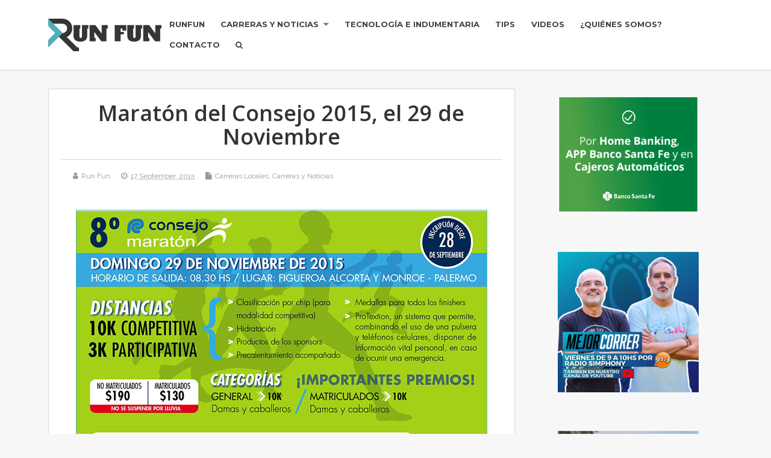

--- FILE ---
content_type: text/html; charset=UTF-8
request_url: https://runfun.net/maraton-del-consejo-2015-el-29-de-noviembre/
body_size: 11827
content:
<!DOCTYPE html>
<!--[if lt IE 7 ]>	<html lang="en-US" class="no-js ie6"> <![endif]-->
<!--[if IE 7 ]>		<html lang="en-US" class="no-js ie7"> <![endif]-->
<!--[if IE 8 ]>		<html lang="en-US" class="no-js ie8"> <![endif]-->
<!--[if IE 9 ]>		<html lang="en-US" class="no-js ie9"> <![endif]-->
<!--[if (gt IE 9)|!(IE)]><!-->
<html lang="en-US" class="no-js"> <!--<![endif]-->
<head>
<meta charset="UTF-8" />


<meta name="viewport" content="width=device-width,initial-scale=1,maximum-scale=1,user-scalable=yes">
<meta name="HandheldFriendly" content="true">
<meta name="facebook-domain-verification" content="0vcx5ygcdl0dzod5k637zkhod5mrcs" />
<link rel="pingback" href="https://runfun.net/xmlrpc.php" />

<title>Maratón del Consejo 2015, el 29 de Noviembre &#8211; Run Fun</title>

<meta name='robots' content='max-image-preview:large' />
	<style>img:is([sizes="auto" i], [sizes^="auto," i]) { contain-intrinsic-size: 3000px 1500px }</style>
	
<script>
dataLayer = [{"title":"Marat\u00f3n del Consejo 2015, el 29 de Noviembre","author":"Run Fun","wordcount":208,"logged_in":"false","page_id":4502,"post_date":"2015-09-17 19:20:15"}];
</script>
<link rel='dns-prefetch' href='//static.addtoany.com' />
<link rel='dns-prefetch' href='//www.googletagmanager.com' />
<link rel='dns-prefetch' href='//fonts.googleapis.com' />
<link rel='dns-prefetch' href='//pagead2.googlesyndication.com' />
<link rel="alternate" type="application/rss+xml" title="Run Fun &raquo; Feed" href="https://runfun.net/feed/" />
<script type="text/javascript">
/* <![CDATA[ */
window._wpemojiSettings = {"baseUrl":"https:\/\/s.w.org\/images\/core\/emoji\/16.0.1\/72x72\/","ext":".png","svgUrl":"https:\/\/s.w.org\/images\/core\/emoji\/16.0.1\/svg\/","svgExt":".svg","source":{"concatemoji":"https:\/\/runfun.net\/wp-includes\/js\/wp-emoji-release.min.js?ver=6.8.2"}};
/*! This file is auto-generated */
!function(s,n){var o,i,e;function c(e){try{var t={supportTests:e,timestamp:(new Date).valueOf()};sessionStorage.setItem(o,JSON.stringify(t))}catch(e){}}function p(e,t,n){e.clearRect(0,0,e.canvas.width,e.canvas.height),e.fillText(t,0,0);var t=new Uint32Array(e.getImageData(0,0,e.canvas.width,e.canvas.height).data),a=(e.clearRect(0,0,e.canvas.width,e.canvas.height),e.fillText(n,0,0),new Uint32Array(e.getImageData(0,0,e.canvas.width,e.canvas.height).data));return t.every(function(e,t){return e===a[t]})}function u(e,t){e.clearRect(0,0,e.canvas.width,e.canvas.height),e.fillText(t,0,0);for(var n=e.getImageData(16,16,1,1),a=0;a<n.data.length;a++)if(0!==n.data[a])return!1;return!0}function f(e,t,n,a){switch(t){case"flag":return n(e,"\ud83c\udff3\ufe0f\u200d\u26a7\ufe0f","\ud83c\udff3\ufe0f\u200b\u26a7\ufe0f")?!1:!n(e,"\ud83c\udde8\ud83c\uddf6","\ud83c\udde8\u200b\ud83c\uddf6")&&!n(e,"\ud83c\udff4\udb40\udc67\udb40\udc62\udb40\udc65\udb40\udc6e\udb40\udc67\udb40\udc7f","\ud83c\udff4\u200b\udb40\udc67\u200b\udb40\udc62\u200b\udb40\udc65\u200b\udb40\udc6e\u200b\udb40\udc67\u200b\udb40\udc7f");case"emoji":return!a(e,"\ud83e\udedf")}return!1}function g(e,t,n,a){var r="undefined"!=typeof WorkerGlobalScope&&self instanceof WorkerGlobalScope?new OffscreenCanvas(300,150):s.createElement("canvas"),o=r.getContext("2d",{willReadFrequently:!0}),i=(o.textBaseline="top",o.font="600 32px Arial",{});return e.forEach(function(e){i[e]=t(o,e,n,a)}),i}function t(e){var t=s.createElement("script");t.src=e,t.defer=!0,s.head.appendChild(t)}"undefined"!=typeof Promise&&(o="wpEmojiSettingsSupports",i=["flag","emoji"],n.supports={everything:!0,everythingExceptFlag:!0},e=new Promise(function(e){s.addEventListener("DOMContentLoaded",e,{once:!0})}),new Promise(function(t){var n=function(){try{var e=JSON.parse(sessionStorage.getItem(o));if("object"==typeof e&&"number"==typeof e.timestamp&&(new Date).valueOf()<e.timestamp+604800&&"object"==typeof e.supportTests)return e.supportTests}catch(e){}return null}();if(!n){if("undefined"!=typeof Worker&&"undefined"!=typeof OffscreenCanvas&&"undefined"!=typeof URL&&URL.createObjectURL&&"undefined"!=typeof Blob)try{var e="postMessage("+g.toString()+"("+[JSON.stringify(i),f.toString(),p.toString(),u.toString()].join(",")+"));",a=new Blob([e],{type:"text/javascript"}),r=new Worker(URL.createObjectURL(a),{name:"wpTestEmojiSupports"});return void(r.onmessage=function(e){c(n=e.data),r.terminate(),t(n)})}catch(e){}c(n=g(i,f,p,u))}t(n)}).then(function(e){for(var t in e)n.supports[t]=e[t],n.supports.everything=n.supports.everything&&n.supports[t],"flag"!==t&&(n.supports.everythingExceptFlag=n.supports.everythingExceptFlag&&n.supports[t]);n.supports.everythingExceptFlag=n.supports.everythingExceptFlag&&!n.supports.flag,n.DOMReady=!1,n.readyCallback=function(){n.DOMReady=!0}}).then(function(){return e}).then(function(){var e;n.supports.everything||(n.readyCallback(),(e=n.source||{}).concatemoji?t(e.concatemoji):e.wpemoji&&e.twemoji&&(t(e.twemoji),t(e.wpemoji)))}))}((window,document),window._wpemojiSettings);
/* ]]> */
</script>
<style id='wp-emoji-styles-inline-css' type='text/css'>

	img.wp-smiley, img.emoji {
		display: inline !important;
		border: none !important;
		box-shadow: none !important;
		height: 1em !important;
		width: 1em !important;
		margin: 0 0.07em !important;
		vertical-align: -0.1em !important;
		background: none !important;
		padding: 0 !important;
	}
</style>
<link rel='stylesheet' id='wp-block-library-css' href='https://runfun.net/wp-includes/css/dist/block-library/style.min.css?ver=6.8.2' type='text/css' media='all' />
<style id='classic-theme-styles-inline-css' type='text/css'>
/*! This file is auto-generated */
.wp-block-button__link{color:#fff;background-color:#32373c;border-radius:9999px;box-shadow:none;text-decoration:none;padding:calc(.667em + 2px) calc(1.333em + 2px);font-size:1.125em}.wp-block-file__button{background:#32373c;color:#fff;text-decoration:none}
</style>
<style id='global-styles-inline-css' type='text/css'>
:root{--wp--preset--aspect-ratio--square: 1;--wp--preset--aspect-ratio--4-3: 4/3;--wp--preset--aspect-ratio--3-4: 3/4;--wp--preset--aspect-ratio--3-2: 3/2;--wp--preset--aspect-ratio--2-3: 2/3;--wp--preset--aspect-ratio--16-9: 16/9;--wp--preset--aspect-ratio--9-16: 9/16;--wp--preset--color--black: #000000;--wp--preset--color--cyan-bluish-gray: #abb8c3;--wp--preset--color--white: #ffffff;--wp--preset--color--pale-pink: #f78da7;--wp--preset--color--vivid-red: #cf2e2e;--wp--preset--color--luminous-vivid-orange: #ff6900;--wp--preset--color--luminous-vivid-amber: #fcb900;--wp--preset--color--light-green-cyan: #7bdcb5;--wp--preset--color--vivid-green-cyan: #00d084;--wp--preset--color--pale-cyan-blue: #8ed1fc;--wp--preset--color--vivid-cyan-blue: #0693e3;--wp--preset--color--vivid-purple: #9b51e0;--wp--preset--gradient--vivid-cyan-blue-to-vivid-purple: linear-gradient(135deg,rgba(6,147,227,1) 0%,rgb(155,81,224) 100%);--wp--preset--gradient--light-green-cyan-to-vivid-green-cyan: linear-gradient(135deg,rgb(122,220,180) 0%,rgb(0,208,130) 100%);--wp--preset--gradient--luminous-vivid-amber-to-luminous-vivid-orange: linear-gradient(135deg,rgba(252,185,0,1) 0%,rgba(255,105,0,1) 100%);--wp--preset--gradient--luminous-vivid-orange-to-vivid-red: linear-gradient(135deg,rgba(255,105,0,1) 0%,rgb(207,46,46) 100%);--wp--preset--gradient--very-light-gray-to-cyan-bluish-gray: linear-gradient(135deg,rgb(238,238,238) 0%,rgb(169,184,195) 100%);--wp--preset--gradient--cool-to-warm-spectrum: linear-gradient(135deg,rgb(74,234,220) 0%,rgb(151,120,209) 20%,rgb(207,42,186) 40%,rgb(238,44,130) 60%,rgb(251,105,98) 80%,rgb(254,248,76) 100%);--wp--preset--gradient--blush-light-purple: linear-gradient(135deg,rgb(255,206,236) 0%,rgb(152,150,240) 100%);--wp--preset--gradient--blush-bordeaux: linear-gradient(135deg,rgb(254,205,165) 0%,rgb(254,45,45) 50%,rgb(107,0,62) 100%);--wp--preset--gradient--luminous-dusk: linear-gradient(135deg,rgb(255,203,112) 0%,rgb(199,81,192) 50%,rgb(65,88,208) 100%);--wp--preset--gradient--pale-ocean: linear-gradient(135deg,rgb(255,245,203) 0%,rgb(182,227,212) 50%,rgb(51,167,181) 100%);--wp--preset--gradient--electric-grass: linear-gradient(135deg,rgb(202,248,128) 0%,rgb(113,206,126) 100%);--wp--preset--gradient--midnight: linear-gradient(135deg,rgb(2,3,129) 0%,rgb(40,116,252) 100%);--wp--preset--font-size--small: 13px;--wp--preset--font-size--medium: 20px;--wp--preset--font-size--large: 36px;--wp--preset--font-size--x-large: 42px;--wp--preset--spacing--20: 0.44rem;--wp--preset--spacing--30: 0.67rem;--wp--preset--spacing--40: 1rem;--wp--preset--spacing--50: 1.5rem;--wp--preset--spacing--60: 2.25rem;--wp--preset--spacing--70: 3.38rem;--wp--preset--spacing--80: 5.06rem;--wp--preset--shadow--natural: 6px 6px 9px rgba(0, 0, 0, 0.2);--wp--preset--shadow--deep: 12px 12px 50px rgba(0, 0, 0, 0.4);--wp--preset--shadow--sharp: 6px 6px 0px rgba(0, 0, 0, 0.2);--wp--preset--shadow--outlined: 6px 6px 0px -3px rgba(255, 255, 255, 1), 6px 6px rgba(0, 0, 0, 1);--wp--preset--shadow--crisp: 6px 6px 0px rgba(0, 0, 0, 1);}:where(.is-layout-flex){gap: 0.5em;}:where(.is-layout-grid){gap: 0.5em;}body .is-layout-flex{display: flex;}.is-layout-flex{flex-wrap: wrap;align-items: center;}.is-layout-flex > :is(*, div){margin: 0;}body .is-layout-grid{display: grid;}.is-layout-grid > :is(*, div){margin: 0;}:where(.wp-block-columns.is-layout-flex){gap: 2em;}:where(.wp-block-columns.is-layout-grid){gap: 2em;}:where(.wp-block-post-template.is-layout-flex){gap: 1.25em;}:where(.wp-block-post-template.is-layout-grid){gap: 1.25em;}.has-black-color{color: var(--wp--preset--color--black) !important;}.has-cyan-bluish-gray-color{color: var(--wp--preset--color--cyan-bluish-gray) !important;}.has-white-color{color: var(--wp--preset--color--white) !important;}.has-pale-pink-color{color: var(--wp--preset--color--pale-pink) !important;}.has-vivid-red-color{color: var(--wp--preset--color--vivid-red) !important;}.has-luminous-vivid-orange-color{color: var(--wp--preset--color--luminous-vivid-orange) !important;}.has-luminous-vivid-amber-color{color: var(--wp--preset--color--luminous-vivid-amber) !important;}.has-light-green-cyan-color{color: var(--wp--preset--color--light-green-cyan) !important;}.has-vivid-green-cyan-color{color: var(--wp--preset--color--vivid-green-cyan) !important;}.has-pale-cyan-blue-color{color: var(--wp--preset--color--pale-cyan-blue) !important;}.has-vivid-cyan-blue-color{color: var(--wp--preset--color--vivid-cyan-blue) !important;}.has-vivid-purple-color{color: var(--wp--preset--color--vivid-purple) !important;}.has-black-background-color{background-color: var(--wp--preset--color--black) !important;}.has-cyan-bluish-gray-background-color{background-color: var(--wp--preset--color--cyan-bluish-gray) !important;}.has-white-background-color{background-color: var(--wp--preset--color--white) !important;}.has-pale-pink-background-color{background-color: var(--wp--preset--color--pale-pink) !important;}.has-vivid-red-background-color{background-color: var(--wp--preset--color--vivid-red) !important;}.has-luminous-vivid-orange-background-color{background-color: var(--wp--preset--color--luminous-vivid-orange) !important;}.has-luminous-vivid-amber-background-color{background-color: var(--wp--preset--color--luminous-vivid-amber) !important;}.has-light-green-cyan-background-color{background-color: var(--wp--preset--color--light-green-cyan) !important;}.has-vivid-green-cyan-background-color{background-color: var(--wp--preset--color--vivid-green-cyan) !important;}.has-pale-cyan-blue-background-color{background-color: var(--wp--preset--color--pale-cyan-blue) !important;}.has-vivid-cyan-blue-background-color{background-color: var(--wp--preset--color--vivid-cyan-blue) !important;}.has-vivid-purple-background-color{background-color: var(--wp--preset--color--vivid-purple) !important;}.has-black-border-color{border-color: var(--wp--preset--color--black) !important;}.has-cyan-bluish-gray-border-color{border-color: var(--wp--preset--color--cyan-bluish-gray) !important;}.has-white-border-color{border-color: var(--wp--preset--color--white) !important;}.has-pale-pink-border-color{border-color: var(--wp--preset--color--pale-pink) !important;}.has-vivid-red-border-color{border-color: var(--wp--preset--color--vivid-red) !important;}.has-luminous-vivid-orange-border-color{border-color: var(--wp--preset--color--luminous-vivid-orange) !important;}.has-luminous-vivid-amber-border-color{border-color: var(--wp--preset--color--luminous-vivid-amber) !important;}.has-light-green-cyan-border-color{border-color: var(--wp--preset--color--light-green-cyan) !important;}.has-vivid-green-cyan-border-color{border-color: var(--wp--preset--color--vivid-green-cyan) !important;}.has-pale-cyan-blue-border-color{border-color: var(--wp--preset--color--pale-cyan-blue) !important;}.has-vivid-cyan-blue-border-color{border-color: var(--wp--preset--color--vivid-cyan-blue) !important;}.has-vivid-purple-border-color{border-color: var(--wp--preset--color--vivid-purple) !important;}.has-vivid-cyan-blue-to-vivid-purple-gradient-background{background: var(--wp--preset--gradient--vivid-cyan-blue-to-vivid-purple) !important;}.has-light-green-cyan-to-vivid-green-cyan-gradient-background{background: var(--wp--preset--gradient--light-green-cyan-to-vivid-green-cyan) !important;}.has-luminous-vivid-amber-to-luminous-vivid-orange-gradient-background{background: var(--wp--preset--gradient--luminous-vivid-amber-to-luminous-vivid-orange) !important;}.has-luminous-vivid-orange-to-vivid-red-gradient-background{background: var(--wp--preset--gradient--luminous-vivid-orange-to-vivid-red) !important;}.has-very-light-gray-to-cyan-bluish-gray-gradient-background{background: var(--wp--preset--gradient--very-light-gray-to-cyan-bluish-gray) !important;}.has-cool-to-warm-spectrum-gradient-background{background: var(--wp--preset--gradient--cool-to-warm-spectrum) !important;}.has-blush-light-purple-gradient-background{background: var(--wp--preset--gradient--blush-light-purple) !important;}.has-blush-bordeaux-gradient-background{background: var(--wp--preset--gradient--blush-bordeaux) !important;}.has-luminous-dusk-gradient-background{background: var(--wp--preset--gradient--luminous-dusk) !important;}.has-pale-ocean-gradient-background{background: var(--wp--preset--gradient--pale-ocean) !important;}.has-electric-grass-gradient-background{background: var(--wp--preset--gradient--electric-grass) !important;}.has-midnight-gradient-background{background: var(--wp--preset--gradient--midnight) !important;}.has-small-font-size{font-size: var(--wp--preset--font-size--small) !important;}.has-medium-font-size{font-size: var(--wp--preset--font-size--medium) !important;}.has-large-font-size{font-size: var(--wp--preset--font-size--large) !important;}.has-x-large-font-size{font-size: var(--wp--preset--font-size--x-large) !important;}
:where(.wp-block-post-template.is-layout-flex){gap: 1.25em;}:where(.wp-block-post-template.is-layout-grid){gap: 1.25em;}
:where(.wp-block-columns.is-layout-flex){gap: 2em;}:where(.wp-block-columns.is-layout-grid){gap: 2em;}
:root :where(.wp-block-pullquote){font-size: 1.5em;line-height: 1.6;}
</style>
<link rel='stylesheet' id='ppress-frontend-css' href='https://runfun.net/wp-content/plugins/wp-user-avatar/assets/css/frontend.min.css?ver=4.16.3' type='text/css' media='all' />
<link rel='stylesheet' id='ppress-flatpickr-css' href='https://runfun.net/wp-content/plugins/wp-user-avatar/assets/flatpickr/flatpickr.min.css?ver=4.16.3' type='text/css' media='all' />
<link rel='stylesheet' id='ppress-select2-css' href='https://runfun.net/wp-content/plugins/wp-user-avatar/assets/select2/select2.min.css?ver=6.8.2' type='text/css' media='all' />
<link rel='stylesheet' id='default_gwf-css' href='//fonts.googleapis.com/css?family=Open+Sans%3A400%2C400italic%2C600%2C600italic%2C700%2C700italic%2C300%2C300italic&#038;ver=6.8.2' type='text/css' media='all' />
<link rel='stylesheet' id='parent-style-css' href='https://runfun.net/wp-content/themes/mesocolumn/style.css?ver=1.6.5.1' type='text/css' media='all' />
<link rel='stylesheet' id='style-responsive-css' href='https://runfun.net/wp-content/themes/mesocolumn/responsive.css?ver=1.6.5.1' type='text/css' media='all' />
<link rel='stylesheet' id='superfish-css' href='https://runfun.net/wp-content/themes/mesocolumn/lib/scripts/superfish-menu/css/superfish.css?ver=1.6.5.1' type='text/css' media='all' />
<link rel='stylesheet' id='tabber-css' href='https://runfun.net/wp-content/themes/mesocolumn/lib/scripts/tabber/tabber.css?ver=1.6.5.1' type='text/css' media='all' />
<link rel='stylesheet' id='font-awesome-cdn-css' href='https://runfun.net/wp-content/themes/mesocolumn/lib/scripts/font-awesome/css/font-awesome.css?ver=1.6.5.1' type='text/css' media='all' />
<link rel='stylesheet' id='addtoany-css' href='https://runfun.net/wp-content/plugins/add-to-any/addtoany.min.css?ver=1.16' type='text/css' media='all' />
<link rel='stylesheet' id='sib-front-css-css' href='https://runfun.net/wp-content/plugins/mailin/css/mailin-front.css?ver=6.8.2' type='text/css' media='all' />
<script type="text/javascript" id="addtoany-core-js-before">
/* <![CDATA[ */
window.a2a_config=window.a2a_config||{};a2a_config.callbacks=[];a2a_config.overlays=[];a2a_config.templates={};
/* ]]> */
</script>
<script type="text/javascript" defer src="https://static.addtoany.com/menu/page.js" id="addtoany-core-js"></script>
<script type="text/javascript" src="https://runfun.net/wp-includes/js/jquery/jquery.min.js?ver=3.7.1" id="jquery-core-js"></script>
<script type="text/javascript" src="https://runfun.net/wp-includes/js/jquery/jquery-migrate.min.js?ver=3.4.1" id="jquery-migrate-js"></script>
<script type="text/javascript" defer src="https://runfun.net/wp-content/plugins/add-to-any/addtoany.min.js?ver=1.1" id="addtoany-jquery-js"></script>
<script type="text/javascript" src="https://runfun.net/wp-content/plugins/wp-user-avatar/assets/flatpickr/flatpickr.min.js?ver=4.16.3" id="ppress-flatpickr-js"></script>
<script type="text/javascript" src="https://runfun.net/wp-content/plugins/wp-user-avatar/assets/select2/select2.min.js?ver=4.16.3" id="ppress-select2-js"></script>

<!-- Google tag (gtag.js) snippet added by Site Kit -->

<!-- Google Analytics snippet added by Site Kit -->
<script type="text/javascript" src="https://www.googletagmanager.com/gtag/js?id=G-CJ4SFDYT6H" id="google_gtagjs-js" async></script>
<script type="text/javascript" id="google_gtagjs-js-after">
/* <![CDATA[ */
window.dataLayer = window.dataLayer || [];function gtag(){dataLayer.push(arguments);}
gtag("set","linker",{"domains":["runfun.net"]});
gtag("js", new Date());
gtag("set", "developer_id.dZTNiMT", true);
gtag("config", "G-CJ4SFDYT6H");
/* ]]> */
</script>

<!-- End Google tag (gtag.js) snippet added by Site Kit -->
<script type="text/javascript" id="sib-front-js-js-extra">
/* <![CDATA[ */
var sibErrMsg = {"invalidMail":"Please fill out valid email address","requiredField":"Please fill out required fields","invalidDateFormat":"Please fill out valid date format","invalidSMSFormat":"Please fill out valid phone number"};
var ajax_sib_front_object = {"ajax_url":"https:\/\/runfun.net\/wp-admin\/admin-ajax.php","ajax_nonce":"f457fbb2f3","flag_url":"https:\/\/runfun.net\/wp-content\/plugins\/mailin\/img\/flags\/"};
/* ]]> */
</script>
<script type="text/javascript" src="https://runfun.net/wp-content/plugins/mailin/js/mailin-front.js?ver=1752001949" id="sib-front-js-js"></script>
<script type="text/javascript" id="ajax-test-js-extra">
/* <![CDATA[ */
var the_ajax_script = {"ajaxurl":"https:\/\/runfun.net\/wp-admin\/admin-ajax.php"};
/* ]]> */
</script>
<script type="text/javascript" src="https://runfun.net/wp-content/plugins/pinterest-site-verification//verification.js?ver=6.8.2" id="ajax-test-js"></script>
<link rel="https://api.w.org/" href="https://runfun.net/wp-json/" /><link rel="alternate" title="JSON" type="application/json" href="https://runfun.net/wp-json/wp/v2/posts/4502" /><link rel="EditURI" type="application/rsd+xml" title="RSD" href="https://runfun.net/xmlrpc.php?rsd" />
<meta name="generator" content="WordPress 6.8.2" />
<link rel="canonical" href="https://runfun.net/maraton-del-consejo-2015-el-29-de-noviembre/" />
<link rel='shortlink' href='https://runfun.net/?p=4502' />
<link rel="alternate" title="oEmbed (JSON)" type="application/json+oembed" href="https://runfun.net/wp-json/oembed/1.0/embed?url=https%3A%2F%2Frunfun.net%2Fmaraton-del-consejo-2015-el-29-de-noviembre%2F" />
<link rel="alternate" title="oEmbed (XML)" type="text/xml+oembed" href="https://runfun.net/wp-json/oembed/1.0/embed?url=https%3A%2F%2Frunfun.net%2Fmaraton-del-consejo-2015-el-29-de-noviembre%2F&#038;format=xml" />
<meta property="fb:app_id" content="1413571342297406"/><meta name="generator" content="Site Kit by Google 1.154.0" /><!-- Facebook Pixel Code -->
<script>
  !function(f,b,e,v,n,t,s)
  {if(f.fbq)return;n=f.fbq=function(){n.callMethod?
  n.callMethod.apply(n,arguments):n.queue.push(arguments)};
  if(!f._fbq)f._fbq=n;n.push=n;n.loaded=!0;n.version='2.0';
  n.queue=[];t=b.createElement(e);t.async=!0;
  t.src=v;s=b.getElementsByTagName(e)[0];
  s.parentNode.insertBefore(t,s)}(window, document,'script',
  'https://connect.facebook.net/en_US/fbevents.js');
  fbq('init', '1623563131032657');
  fbq('track', 'PageView');
</script>
<noscript><img height="1" width="1" style="display:none"
  src="https://www.facebook.com/tr?id=1623563131032657&ev=PageView&noscript=1"
/></noscript>
<!-- End Facebook Pixel Code --><link rel="stylesheet" type="text/css" href="https://runfun.net/wp-content/plugins/wp-brandcaptcha-2/brandcaptcha.css" /><style type="text/css" media="all">
#main-navigation li.tn_cat_color_6 a {border-bottom: 5px solid #e65f99;}#main-navigation ul.sf-menu li.tn_cat_color_6:hover {background-color: #e65f99;}#main-navigation li.tn_cat_color_6.current-menu-item a {background-color: #e65f99;color:white;}#main-navigation li.tn_cat_color_6.current-menu-item a span.menu-decsription {color:white;}ul.sub_tn_cat_color_6 li a {color: #e65f99;}#main-navigation .sf-menu li a:hover {color: #fff !important;}#custom #main-navigation .sf-menu li.tn_cat_color_6 a:hover {color: #fff !important;background-color: #e65f99;}aside.home-feat-cat h4.homefeattitle.feat_tn_cat_color_6 {border-bottom: 5px solid #e65f99;}h2.header-title.feat_tn_cat_color_6 {background-color: #e65f99;padding: 1% 2%;width:95%;color: white;}#custom .archive_tn_cat_color_6 h1.post-title a,#custom .archive_tn_cat_color_6 h2.post-title a {color: #e65f99 !important;}aside.home-feat-cat.post_tn_cat_color_6 .widget a, aside.home-feat-cat.post_tn_cat_color_6 article a {color: #e65f99;}#custom #post-entry.archive_tn_cat_color_6 article .post-meta a:hover {color: #e65f99 !important;}#main-navigation .sf-menu li.tn_cat_color_6 ul  {background-color: #e65f99;background-image: none;}#main-navigation .sf-menu li.tn_cat_color_6 ul li a:hover  {background-color:#b32c66;background-image: none;}#main-navigation li.tn_cat_color_5 a {border-bottom: 5px solid #d0d920;}#main-navigation ul.sf-menu li.tn_cat_color_5:hover {background-color: #d0d920;}#main-navigation li.tn_cat_color_5.current-menu-item a {background-color: #d0d920;color:white;}#main-navigation li.tn_cat_color_5.current-menu-item a span.menu-decsription {color:white;}ul.sub_tn_cat_color_5 li a {color: #d0d920;}#main-navigation .sf-menu li a:hover {color: #fff !important;}#custom #main-navigation .sf-menu li.tn_cat_color_5 a:hover {color: #fff !important;background-color: #d0d920;}aside.home-feat-cat h4.homefeattitle.feat_tn_cat_color_5 {border-bottom: 5px solid #d0d920;}h2.header-title.feat_tn_cat_color_5 {background-color: #d0d920;padding: 1% 2%;width:95%;color: white;}#custom .archive_tn_cat_color_5 h1.post-title a,#custom .archive_tn_cat_color_5 h2.post-title a {color: #d0d920 !important;}aside.home-feat-cat.post_tn_cat_color_5 .widget a, aside.home-feat-cat.post_tn_cat_color_5 article a {color: #d0d920;}#custom #post-entry.archive_tn_cat_color_5 article .post-meta a:hover {color: #d0d920 !important;}#main-navigation .sf-menu li.tn_cat_color_5 ul  {background-color: #d0d920;background-image: none;}#main-navigation .sf-menu li.tn_cat_color_5 ul li a:hover  {background-color:#9da600;background-image: none;}#main-navigation li.tn_cat_color_4 a {border-bottom: 5px solid #222930;}#main-navigation ul.sf-menu li.tn_cat_color_4:hover {background-color: #222930;}#main-navigation li.tn_cat_color_4.current-menu-item a {background-color: #222930;color:white;}#main-navigation li.tn_cat_color_4.current-menu-item a span.menu-decsription {color:white;}ul.sub_tn_cat_color_4 li a {color: #222930;}#main-navigation .sf-menu li a:hover {color: #fff !important;}#custom #main-navigation .sf-menu li.tn_cat_color_4 a:hover {color: #fff !important;background-color: #222930;}aside.home-feat-cat h4.homefeattitle.feat_tn_cat_color_4 {border-bottom: 5px solid #222930;}h2.header-title.feat_tn_cat_color_4 {background-color: #222930;padding: 1% 2%;width:95%;color: white;}#custom .archive_tn_cat_color_4 h1.post-title a,#custom .archive_tn_cat_color_4 h2.post-title a {color: #222930 !important;}aside.home-feat-cat.post_tn_cat_color_4 .widget a, aside.home-feat-cat.post_tn_cat_color_4 article a {color: #222930;}#custom #post-entry.archive_tn_cat_color_4 article .post-meta a:hover {color: #222930 !important;}#main-navigation .sf-menu li.tn_cat_color_4 ul  {background-color: #222930;background-image: none;}#main-navigation .sf-menu li.tn_cat_color_4 ul li a:hover  {background-color:#000000;background-image: none;}#main-navigation li.tn_cat_color_1 a {border-bottom: 5px solid #3bd94d;}#main-navigation ul.sf-menu li.tn_cat_color_1:hover {background-color: #3bd94d;}#main-navigation li.tn_cat_color_1.current-menu-item a {background-color: #3bd94d;color:white;}#main-navigation li.tn_cat_color_1.current-menu-item a span.menu-decsription {color:white;}ul.sub_tn_cat_color_1 li a {color: #3bd94d;}#main-navigation .sf-menu li a:hover {color: #fff !important;}#custom #main-navigation .sf-menu li.tn_cat_color_1 a:hover {color: #fff !important;background-color: #3bd94d;}aside.home-feat-cat h4.homefeattitle.feat_tn_cat_color_1 {border-bottom: 5px solid #3bd94d;}h2.header-title.feat_tn_cat_color_1 {background-color: #3bd94d;padding: 1% 2%;width:95%;color: white;}#custom .archive_tn_cat_color_1 h1.post-title a,#custom .archive_tn_cat_color_1 h2.post-title a {color: #3bd94d !important;}aside.home-feat-cat.post_tn_cat_color_1 .widget a, aside.home-feat-cat.post_tn_cat_color_1 article a {color: #3bd94d;}#custom #post-entry.archive_tn_cat_color_1 article .post-meta a:hover {color: #3bd94d !important;}#main-navigation .sf-menu li.tn_cat_color_1 ul  {background-color: #3bd94d;background-image: none;}#main-navigation .sf-menu li.tn_cat_color_1 ul li a:hover  {background-color:#08a61a;background-image: none;}#main-navigation li.tn_cat_color_10 a {border-bottom: 5px solid #222930;}#main-navigation ul.sf-menu li.tn_cat_color_10:hover {background-color: #222930;}#main-navigation li.tn_cat_color_10.current-menu-item a {background-color: #222930;color:white;}#main-navigation li.tn_cat_color_10.current-menu-item a span.menu-decsription {color:white;}ul.sub_tn_cat_color_10 li a {color: #222930;}#main-navigation .sf-menu li a:hover {color: #fff !important;}#custom #main-navigation .sf-menu li.tn_cat_color_10 a:hover {color: #fff !important;background-color: #222930;}aside.home-feat-cat h4.homefeattitle.feat_tn_cat_color_10 {border-bottom: 5px solid #222930;}h2.header-title.feat_tn_cat_color_10 {background-color: #222930;padding: 1% 2%;width:95%;color: white;}#custom .archive_tn_cat_color_10 h1.post-title a,#custom .archive_tn_cat_color_10 h2.post-title a {color: #222930 !important;}aside.home-feat-cat.post_tn_cat_color_10 .widget a, aside.home-feat-cat.post_tn_cat_color_10 article a {color: #222930;}#custom #post-entry.archive_tn_cat_color_10 article .post-meta a:hover {color: #222930 !important;}#main-navigation .sf-menu li.tn_cat_color_10 ul  {background-color: #222930;background-image: none;}#main-navigation .sf-menu li.tn_cat_color_10 ul li a:hover  {background-color:#000000;background-image: none;}#main-navigation li.tn_cat_color_8 a {border-bottom: 5px solid #486ec7;}#main-navigation ul.sf-menu li.tn_cat_color_8:hover {background-color: #486ec7;}#main-navigation li.tn_cat_color_8.current-menu-item a {background-color: #486ec7;color:white;}#main-navigation li.tn_cat_color_8.current-menu-item a span.menu-decsription {color:white;}ul.sub_tn_cat_color_8 li a {color: #486ec7;}#main-navigation .sf-menu li a:hover {color: #fff !important;}#custom #main-navigation .sf-menu li.tn_cat_color_8 a:hover {color: #fff !important;background-color: #486ec7;}aside.home-feat-cat h4.homefeattitle.feat_tn_cat_color_8 {border-bottom: 5px solid #486ec7;}h2.header-title.feat_tn_cat_color_8 {background-color: #486ec7;padding: 1% 2%;width:95%;color: white;}#custom .archive_tn_cat_color_8 h1.post-title a,#custom .archive_tn_cat_color_8 h2.post-title a {color: #486ec7 !important;}aside.home-feat-cat.post_tn_cat_color_8 .widget a, aside.home-feat-cat.post_tn_cat_color_8 article a {color: #486ec7;}#custom #post-entry.archive_tn_cat_color_8 article .post-meta a:hover {color: #486ec7 !important;}#main-navigation .sf-menu li.tn_cat_color_8 ul  {background-color: #486ec7;background-image: none;}#main-navigation .sf-menu li.tn_cat_color_8 ul li a:hover  {background-color:#153b94;background-image: none;}#main-navigation li.tn_cat_color_9 a {border-bottom: 5px solid #222930;}#main-navigation ul.sf-menu li.tn_cat_color_9:hover {background-color: #222930;}#main-navigation li.tn_cat_color_9.current-menu-item a {background-color: #222930;color:white;}#main-navigation li.tn_cat_color_9.current-menu-item a span.menu-decsription {color:white;}ul.sub_tn_cat_color_9 li a {color: #222930;}#main-navigation .sf-menu li a:hover {color: #fff !important;}#custom #main-navigation .sf-menu li.tn_cat_color_9 a:hover {color: #fff !important;background-color: #222930;}aside.home-feat-cat h4.homefeattitle.feat_tn_cat_color_9 {border-bottom: 5px solid #222930;}h2.header-title.feat_tn_cat_color_9 {background-color: #222930;padding: 1% 2%;width:95%;color: white;}#custom .archive_tn_cat_color_9 h1.post-title a,#custom .archive_tn_cat_color_9 h2.post-title a {color: #222930 !important;}aside.home-feat-cat.post_tn_cat_color_9 .widget a, aside.home-feat-cat.post_tn_cat_color_9 article a {color: #222930;}#custom #post-entry.archive_tn_cat_color_9 article .post-meta a:hover {color: #222930 !important;}#main-navigation .sf-menu li.tn_cat_color_9 ul  {background-color: #222930;background-image: none;}#main-navigation .sf-menu li.tn_cat_color_9 ul li a:hover  {background-color:#000000;background-image: none;}#main-navigation li.tn_cat_color_12 a {border-bottom: 5px solid #222930;}#main-navigation ul.sf-menu li.tn_cat_color_12:hover {background-color: #222930;}#main-navigation li.tn_cat_color_12.current-menu-item a {background-color: #222930;color:white;}#main-navigation li.tn_cat_color_12.current-menu-item a span.menu-decsription {color:white;}ul.sub_tn_cat_color_12 li a {color: #222930;}#main-navigation .sf-menu li a:hover {color: #fff !important;}#custom #main-navigation .sf-menu li.tn_cat_color_12 a:hover {color: #fff !important;background-color: #222930;}aside.home-feat-cat h4.homefeattitle.feat_tn_cat_color_12 {border-bottom: 5px solid #222930;}h2.header-title.feat_tn_cat_color_12 {background-color: #222930;padding: 1% 2%;width:95%;color: white;}#custom .archive_tn_cat_color_12 h1.post-title a,#custom .archive_tn_cat_color_12 h2.post-title a {color: #222930 !important;}aside.home-feat-cat.post_tn_cat_color_12 .widget a, aside.home-feat-cat.post_tn_cat_color_12 article a {color: #222930;}#custom #post-entry.archive_tn_cat_color_12 article .post-meta a:hover {color: #222930 !important;}#main-navigation .sf-menu li.tn_cat_color_12 ul  {background-color: #222930;background-image: none;}#main-navigation .sf-menu li.tn_cat_color_12 ul li a:hover  {background-color:#000000;background-image: none;}</style>
<style type="text/css" media="all">
</style>
<link rel="icon" href="http://runfun.net/wp-content/uploads/2016/06/logo-secundario.png" type="images/x-icon" />
<!-- Google AdSense meta tags added by Site Kit -->
<meta name="google-adsense-platform-account" content="ca-host-pub-2644536267352236">
<meta name="google-adsense-platform-domain" content="sitekit.withgoogle.com">
<!-- End Google AdSense meta tags added by Site Kit -->
<script type="text/javascript" src="https://cdn.by.wonderpush.com/sdk/1.1/wonderpush-loader.min.js" async></script>
<script type="text/javascript">
  window.WonderPush = window.WonderPush || [];
  window.WonderPush.push(['init', {"customDomain":"https:\/\/runfun.net\/wp-content\/plugins\/mailin\/","serviceWorkerUrl":"wonderpush-worker-loader.min.js?webKey=871ac0e4b7f59a22a0d6ff767a1286232652bc6fce22af04e43ca3afb2feef3c","frameUrl":"wonderpush.min.html","webKey":"871ac0e4b7f59a22a0d6ff767a1286232652bc6fce22af04e43ca3afb2feef3c"}]);
</script>
<!-- Google AdSense snippet added by Site Kit -->
<script type="text/javascript" async="async" src="https://pagead2.googlesyndication.com/pagead/js/adsbygoogle.js?client=ca-pub-6872758444734000&amp;host=ca-host-pub-2644536267352236" crossorigin="anonymous"></script>

<!-- End Google AdSense snippet added by Site Kit -->
<style type="text/css" media="all">
body {font-family: 'Open Sans', sans-serif;font-weight: 400;}
#siteinfo div,h1,h2,h3,h4,h5,h6,.header-title,#main-navigation, #featured #featured-title, #cf .tinput, #wp-calendar caption,.flex-caption h1,#portfolio-filter li,.nivo-caption a.read-more,.form-submit #submit,.fbottom,ol.commentlist li div.comment-post-meta, .home-post span.post-category a,ul.tabbernav li a {font-family: 'Open Sans', sans-serif;font-weight:600;}
#main-navigation, .sf-menu li a {font-family: 'Open Sans', sans-serif;font-weight: 600;}
#Gallerybox,#myGallery,#myGallerySet,#flickrGallery {height:640px;}
img.home-feat-rss {display:none;}#custom #siteinfo h1,#custom #siteinfo div, #custom #siteinfo p {display:none;}
#post-entry div.post-thumb.size-thumbnail {float:left;width:150px;}
#post-entry article .post-right {margin:0 0 0 170px;}
</style>
<!--
Plugin: Pinterest meta tag Site Verification Plugin
Tracking Code.

-->

<meta name="p:domain_verify" content="e474f0e2717a46d592a8dfbb5dc4704f"/>

  <link href="https://fonts.googleapis.com/css?family=Oswald:300,400,700" rel="stylesheet">
  <link href="https://fonts.googleapis.com/css?family=Zilla+Slab:300,400,400i,700" rel="stylesheet">
  <link href="https://fonts.googleapis.com/css?family=Montserrat:300,400,400i,700" rel="stylesheet">
  <link href="https://fonts.googleapis.com/css?family=Raleway:300,400,400i,700" rel="stylesheet">
<link href="https://fonts.googleapis.com/css?family=Lato:100,300,400,700,900|Roboto+Slab:300,400,700" rel="stylesheet">
<link rel="stylesheet" href="https://cdnjs.cloudflare.com/ajax/libs/font-awesome/4.7.0/css/font-awesome.css">
<link rel="stylesheet" href="https://runfun.net/wp-content/themes/mesocolumn/css/style2017.css">
<link rel="stylesheet" href="https://runfun.net/wp-content/themes/mesocolumn/css/responsive2017.css">
	


</head>

<body class="wp-singular post-template-default single single-post postid-4502 single-format-standard wp-theme-mesocolumn chrome" id="custom">


<div class="product-with-desc secbody">

<!-- HEADER START -->
<header class="iegradient no_head" id="header">
<div class="innerwrap">
<div class="header-inner">

<div id="siteinfo">
<a href="https://runfun.net/" title="Run Fun"><img src="http://runfun.net/wp-content/uploads/2017/02/logo-web2.png" alt="Run Fun" /></a>
<span class="header-seo-span">
<div ><a href="https://runfun.net/" title="Run Fun" rel="home">Run Fun</a></div ><p id="site-description">Run Fun &#8211;  Carreras, Reviews y novedades del mundo del Running</p>
</span>
</div>
<!-- SITEINFO END -->
</div>
<nav class="top-nav iegradient effect-1" id="top-navigation">
<div class="innerwrap">
<div id="mobile-nav"><div class="mobile-open"><a class="mobile-open-click" href="#"><i class="fa fa-bars"></i>Top Menu</a></div><ul id="mobile-menu-wrap"><li><a href='http://RUNFUN.NET'>RUNFUN</a>
<li><a href='https://runfun.net/category/carreras-y-noticias/'>Carreras y Noticias</a>

	<li><a href='https://runfun.net/category/carreras-y-noticias/juegos-olimpicos/'>&nbsp;&nbsp;<i class='fa fa-minus'></i>Juegos Olímpicos</a>
	<li><a href='https://runfun.net/category/carreras-y-noticias/carreras-locales/'>&nbsp;&nbsp;<i class='fa fa-minus'></i>Carreras Locales</a>
	<li><a href='https://runfun.net/category/carreras-y-noticias/carreras-internacionales/'>&nbsp;&nbsp;<i class='fa fa-minus'></i>Carreras Internacionales</a>
	<li><a href='https://runfun.net/category/carreras-y-noticias/resultados-carreras/'>&nbsp;&nbsp;<i class='fa fa-minus'></i>Resultados</a>
	<li><a href='https://runfun.net/category/entrevistas/'>&nbsp;&nbsp;<i class='fa fa-minus'></i>Entrevistas</a>
	<li><a href='https://runfun.net/category/videos/'>&nbsp;&nbsp;<i class='fa fa-minus'></i>Videos</a>


<li><a href='https://runfun.net/category/tecnologia-e-indumentaria/'>Tecnología e Indumentaria</a>
<li><a href='https://runfun.net/category/tips/'>Tips</a>
<li><a href='https://runfun.net/category/videos/'>Videos</a>
<li><a href='https://runfun.net/quienes-somos/'>¿Quiénes Somos?</a>
<li><a href='http://runfun.net/contacto-2/'>Contacto</a>
</ul></div></div>
</nav>

<!-- NAVIGATION START -->
<nav class="main-nav iegradient" id="main-navigation">
  <form method="get" class="search-form" action="http://runfun.net/"><input type="search" class="search-field" placeholder="Buscar …" value="" name="s" title="Search for:"><button type="submit" class="search-submit" value="Search"><i class="fa fa-search"></i></button></form>
<ul id="menu-run-fun-1" class="sf-menu"><li id='menu-item-73'  class="menu-item menu-item-type-custom menu-item-object-custom no_desc   "><a  href="http://RUNFUN.NET">RUNFUN</a></li>
<li id='menu-item-46'  class="menu-item menu-item-type-taxonomy menu-item-object-category current-post-ancestor current-menu-parent current-post-parent menu-item-has-children no_desc  tn_cat_color_4 "><a  href="https://runfun.net/category/carreras-y-noticias/">Carreras y Noticias</a>
<ul class="sub-menu">
<li id='menu-item-18118'  class="menu-item menu-item-type-taxonomy menu-item-object-category no_desc   "><a  href="https://runfun.net/category/carreras-y-noticias/juegos-olimpicos/">Juegos Olímpicos</a></li>
<li id='menu-item-48'  class="menu-item menu-item-type-taxonomy menu-item-object-category current-post-ancestor current-menu-parent current-post-parent no_desc   "><a  href="https://runfun.net/category/carreras-y-noticias/carreras-locales/">Carreras Locales</a></li>
<li id='menu-item-47'  class="menu-item menu-item-type-taxonomy menu-item-object-category no_desc   "><a  href="https://runfun.net/category/carreras-y-noticias/carreras-internacionales/">Carreras Internacionales</a></li>
<li id='menu-item-1674'  class="menu-item menu-item-type-taxonomy menu-item-object-category no_desc   "><a  href="https://runfun.net/category/carreras-y-noticias/resultados-carreras/">Resultados</a></li>
<li id='menu-item-1535'  class="menu-item menu-item-type-taxonomy menu-item-object-category no_desc   "><a  href="https://runfun.net/category/entrevistas/">Entrevistas</a></li>
<li id='menu-item-53'  class="menu-item menu-item-type-taxonomy menu-item-object-category no_desc   "><a  href="https://runfun.net/category/videos/">Videos</a></li>
</ul>
</li>
<li id='menu-item-49'  class="menu-item menu-item-type-taxonomy menu-item-object-category no_desc  tn_cat_color_10 "><a  href="https://runfun.net/category/tecnologia-e-indumentaria/">Tecnología e Indumentaria</a></li>
<li id='menu-item-50'  class="menu-item menu-item-type-taxonomy menu-item-object-category no_desc  tn_cat_color_8 "><a  href="https://runfun.net/category/tips/">Tips</a></li>
<li id='menu-item-10481'  class="menu-item menu-item-type-taxonomy menu-item-object-category no_desc  tn_cat_color_12 "><a  href="https://runfun.net/category/videos/">Videos</a></li>
<li id='menu-item-10480'  class="menu-item menu-item-type-post_type menu-item-object-page no_desc   "><a  href="https://runfun.net/quienes-somos/">¿Quiénes Somos?</a></li>
<li id='menu-item-572'  class="menu-item menu-item-type-custom menu-item-object-custom no_desc   "><a  href="http://runfun.net/contacto-2/">Contacto</a></li>
<li class="menu-item menu-item-type-custom menu-item-object-custom no_desc"><a class="menu-search-button" href="#"><i class="fa fa-search"></i></a></li></ul></nav>
<!-- NAVIGATION END -->
</div>
<!-- INNERWRAP END -->
</header>
<!-- HEADER END -->
<div id="wrapper">

<div id="wrapper-main">

<div id="bodywrap" class="innerwrap">

<div id="bodycontent">

<div id="container">

<div class="container-wrap">


	<meta name="axl-verification" content="80ca4c20-af73-11e9-b4df-ef761e6a00f1">

<!-- CONTENT START -->
<div class="content">
<div class="content-inner">


<!-- POST ENTRY START -->
<div id="post-entry">

<div class="post-entry-inner">




<!-- POST START -->
<article class="post-single post-4502 post type-post status-publish format-standard has-post-thumbnail hentry category-carreras-locales category-carreras-y-noticias tag-8va-maraton-del-consejo tag-anotarse-en-la-maraton-del-consejo tag-carreras-en-argentina tag-inscripcion-maraton-del-consejo tag-maraton-del-consejo tag-maraton-del-consejo-2015 tag-noviembre-2015 tag-run tag-run-fun tag-runfun tag-running has_thumb" id="post-4502" >

<div class="post-top">
<h1 class="post-title entry-title" >Maratón del Consejo 2015, el 29 de Noviembre</h1>
<div class="post-meta the-icons pmeta-alt">


<span class="post-author vcard"><i class="fa fa-user"></i><a class="url fn" href="https://runfun.net/author/run-fun/" title="Posts by Run Fun" rel="author">Run Fun</a></span>

<span class="entry-date post-date"><i class="fa fa-clock-o"></i><abbr class="published" title="2015-09-17T19:20:15+00:00">17 September, 2015</abbr></span>
<span class="meta-no-display"><a href="https://runfun.net/maraton-del-consejo-2015-el-29-de-noviembre/" rel="bookmark">Maratón del Consejo 2015, el 29 de Noviembre</a></span><span class="date updated meta-no-display">2015-09-17T19:20:15+00:00</span>
<span class="post-category"><i class="fa fa-file"></i><a href="https://runfun.net/category/carreras-y-noticias/carreras-locales/" rel="category tag">Carreras Locales</a>, <a href="https://runfun.net/category/carreras-y-noticias/" rel="category tag">Carreras y Noticias</a></span>




</div></div>


<div class="post-content">

<div class="adsense-single adtop">
   
</div>

<div class="entry-content" >
<p><img fetchpriority="high" decoding="async" class="aligncenter size-full wp-image-4503" src="https://runfun.net/wp-content/uploads/2015/09/maraton-del-consejo-2015-run-fun.jpg" alt="maraton-del-consejo-2015-run-fun" width="681" height="453" srcset="https://runfun.net/wp-content/uploads/2015/09/maraton-del-consejo-2015-run-fun.jpg 681w, https://runfun.net/wp-content/uploads/2015/09/maraton-del-consejo-2015-run-fun-481x320.jpg 481w, https://runfun.net/wp-content/uploads/2015/09/maraton-del-consejo-2015-run-fun-600x399.jpg 600w, https://runfun.net/wp-content/uploads/2015/09/maraton-del-consejo-2015-run-fun-480x320.jpg 480w" sizes="(max-width: 681px) 100vw, 681px" /></p>
<p>El Consejo Profesional de Ciencia Económicas, invita a una nueva edición de la <strong>Maratón del Consejo</strong>, que se realizará el próximo domingo 29 de Noviembre en Palermo.</p>
<p>El horario indicado para la largada son las <strong>8:30 de la mañana</strong>, y el punto de encuentro será Figueroa Alcorta y Monroe. Habra <strong>dos categorías</strong>, una de 10K (dividida entre la general y la de los miembros del consejo) y otra de 3K participativa.</p>
<p>El costo de inscripción para los que esten matriculados es de <strong>130 pesos</strong> y de 190 para los no matriculados.</p>
<p>Estos son los lugares de inscripción habilitados para la <strong>Maratón del Consejo 2015 </strong>son:</p>
<ul>
<li><strong>Sede central</strong>: Viamonte 1549, CABA, de lunes a viernes de 9:30 a 18:00 horas</li>
<li><strong>Delegación Flores</strong>: Av. Donato Álvarez 11, CABA, de lunes a viernes de 9:00 a 17:30 horas.</li>
<li><strong>Delegación Belgrano</strong>: Virrey del Pino 2888, CABA, de lunes a viernes de 9:00 a 17:30 horas.</li>
<li><strong>Delegación Parque Patricios</strong>: Av. Caseros 3241, CABA, de lunes a viernes de 9:00 a 17:30 horas.</li>
<li><strong>Sede Ayacucho 652</strong>: CABA, de lunes a viernes de 9:00 a 19:15 horas.</li>
</ul>
<p>Las inscripciones empiezan el <strong>Lunes 21 de Septiembre</strong> en el Consejo y a partir del 28 de Septiembre en el Club de Corredores hasta agotar cupos.</p>
<p>Todos los que se quieran anotar lo pueden hacer <a href="http://clubdecorredores.com/carreras/calle/646/Marat-n-Consejo/2620/" target="_blank">desde acá</a>.</p>
<p>&nbsp;</p>
<div id="wpdevar_comment_1" style="width:100%;text-align:left;">
		<span style="padding: 10px;font-size:22px;font-family:Arial,Helvetica Neue,Helvetica,sans-serif;color:#000000;">¿Qué te pareció esta nota? Dejanos tu comentario y compartila</span>
		<div class="fb-comments" data-href="https://runfun.net/maraton-del-consejo-2015-el-29-de-noviembre/" data-order-by="social" data-numposts="5" data-width="100%" style="display:block;"></div></div><style>#wpdevar_comment_1 span,#wpdevar_comment_1 iframe{width:100% !important;} #wpdevar_comment_1 iframe{max-height: 100% !important;}</style><p class="wpsai_spacing_before_adsense"></p><div style="text-align: center;"><ins class='dcmads' style='display:inline-block;width:720px;height:100px'
    data-dcm-placement='N192004.3220888RUNFUN/B20792255.215903187'
    data-dcm-rendering-mode='iframe'
    data-dcm-https-only
    data-dcm-resettable-device-id=''
    data-dcm-app-id=''>
  <script src='https://www.googletagservices.com/dcm/dcmads.js'></script>
</ins><div class="addtoany_share_save_container addtoany_content addtoany_content_bottom"><div class="a2a_kit a2a_kit_size_32 addtoany_list" data-a2a-url="https://runfun.net/maraton-del-consejo-2015-el-29-de-noviembre/" data-a2a-title="Maratón del Consejo 2015, el 29 de Noviembre"><a class="a2a_button_facebook" href="https://www.addtoany.com/add_to/facebook?linkurl=https%3A%2F%2Frunfun.net%2Fmaraton-del-consejo-2015-el-29-de-noviembre%2F&amp;linkname=Marat%C3%B3n%20del%20Consejo%202015%2C%20el%2029%20de%20Noviembre" title="Facebook" rel="nofollow noopener" target="_blank"></a><a class="a2a_button_twitter" href="https://www.addtoany.com/add_to/twitter?linkurl=https%3A%2F%2Frunfun.net%2Fmaraton-del-consejo-2015-el-29-de-noviembre%2F&amp;linkname=Marat%C3%B3n%20del%20Consejo%202015%2C%20el%2029%20de%20Noviembre" title="Twitter" rel="nofollow noopener" target="_blank"></a><a class="a2a_button_whatsapp" href="https://www.addtoany.com/add_to/whatsapp?linkurl=https%3A%2F%2Frunfun.net%2Fmaraton-del-consejo-2015-el-29-de-noviembre%2F&amp;linkname=Marat%C3%B3n%20del%20Consejo%202015%2C%20el%2029%20de%20Noviembre" title="WhatsApp" rel="nofollow noopener" target="_blank"></a><a class="a2a_button_email" href="https://www.addtoany.com/add_to/email?linkurl=https%3A%2F%2Frunfun.net%2Fmaraton-del-consejo-2015-el-29-de-noviembre%2F&amp;linkname=Marat%C3%B3n%20del%20Consejo%202015%2C%20el%2029%20de%20Noviembre" title="Email" rel="nofollow noopener" target="_blank"></a><a class="a2a_dd addtoany_share_save addtoany_share" href="https://www.addtoany.com/share"></a></div></div></div>

<div class="adsense-single adbottom"><a target="_blank" href="https://open.spotify.com/user/25y180arsitka8v9k2iaiu5qb?si=tDoBpvuzTPiowk5a3rjW3w" rel="noopener"><img class="aligncenter size-full wp-image-14867" src="http://runfun.net/wp-content/uploads/2017/12/escuchá-nuestras-listas.jpg" alt="" width="728" height="90" /></a></div>

</div>


<div class="post-meta the-icons pm-bottom">
<span class="post-tags"><i class="fa fa-tags"></i><a href="https://runfun.net/tag/8va-maraton-del-consejo/" rel="tag">8va maratón del consejo</a>, <a href="https://runfun.net/tag/anotarse-en-la-maraton-del-consejo/" rel="tag">anotarse en la maratón del consejo</a>, <a href="https://runfun.net/tag/carreras-en-argentina/" rel="tag">carreras en argentina</a>, <a href="https://runfun.net/tag/inscripcion-maraton-del-consejo/" rel="tag">inscripción maratón del consejo</a>, <a href="https://runfun.net/tag/maraton-del-consejo/" rel="tag">Maratón del Consejo</a>, <a href="https://runfun.net/tag/maraton-del-consejo-2015/" rel="tag">Maratón del Consejo 2015</a>, <a href="https://runfun.net/tag/noviembre-2015/" rel="tag">noviembre 2015</a>, <a href="https://runfun.net/tag/run/" rel="tag">run</a>, <a href="https://runfun.net/tag/run-fun/" rel="tag">run fun</a>, <a href="https://runfun.net/tag/runfun/" rel="tag">runfun</a>, <a href="https://runfun.net/tag/running/" rel="tag">running</a></span>
</div>

</article>
<!-- POST END -->








<div class="post-nav-archive" id="post-navigator-single">
<div class="alignleft">&laquo;&nbsp;<a href="https://runfun.net/maraton-suterh-el-8-de-noviembre-en-puerto-madero/" rel="prev">Maratón Suterh el 8 de Noviembre en Puerto Madero</a></div>
<div class="alignright"><a href="https://runfun.net/lo-que-hay-que-saber-sobre-puma-trac/" rel="next">Lo que hay que saber sobre PUMA Trac</a>&nbsp;&raquo;</div>
</div>


</div>
</div>
<!-- POST ENTRY END -->


</div><!-- CONTENT INNER END -->
</div><!-- CONTENT END -->



<div id="right-sidebar" class="sidebar right-sidebar">
<div class="sidebar-inner">
<div class="widget-area the-icons">
<aside id="block-13" class="widget widget_block widget_media_image">
<figure class="wp-block-image size-full"><img loading="lazy" decoding="async" width="300" height="250" src="http://runfun.net/wp-content/uploads/2022/08/300x250-1.gif" alt="" class="wp-image-22949"/></figure>
</aside><aside id="block-10" class="widget widget_block widget_media_image">
<figure class="wp-block-image size-full"><a href="https://www.youtube.com/c/MejorCorrer"><img loading="lazy" decoding="async" width="600" height="600" src="https://runfun.net/wp-content/uploads/2024/04/VIERNES-DE-9-A-10HS-POR-RADIO-SIMPHONY.png" alt="" class="wp-image-26746" srcset="https://runfun.net/wp-content/uploads/2024/04/VIERNES-DE-9-A-10HS-POR-RADIO-SIMPHONY.png 600w, https://runfun.net/wp-content/uploads/2024/04/VIERNES-DE-9-A-10HS-POR-RADIO-SIMPHONY-320x320.png 320w, https://runfun.net/wp-content/uploads/2024/04/VIERNES-DE-9-A-10HS-POR-RADIO-SIMPHONY-150x150.png 150w" sizes="auto, (max-width: 600px) 100vw, 600px" /></a></figure>
</aside><aside id="block-9" class="widget widget_block widget_media_image">
<figure class="wp-block-image size-large is-resized is-style-default"><a href="https://soxmedias.com/" target="_blank"><img loading="lazy" decoding="async" src="https://runfun.net/wp-content/uploads/2021/09/300x300-1-1024x1024.jpg" alt="" class="wp-image-19122" width="665" height="665" srcset="https://runfun.net/wp-content/uploads/2021/09/300x300-1-1024x1024.jpg 1024w, https://runfun.net/wp-content/uploads/2021/09/300x300-1-320x320.jpg 320w, https://runfun.net/wp-content/uploads/2021/09/300x300-1-150x150.jpg 150w, https://runfun.net/wp-content/uploads/2021/09/300x300-1-768x768.jpg 768w, https://runfun.net/wp-content/uploads/2021/09/300x300-1.jpg 1251w" sizes="auto, (max-width: 665px) 100vw, 665px" /></a></figure>
</aside><aside id="block-11" class="widget widget_block"></aside></div>
</div><!-- SIDEBAR-INNER END -->
</div><!-- RIGHT SIDEBAR END -->


</div><!-- CONTAINER WRAP END -->

</div><!-- CONTAINER END -->

</div><!-- BODYCONTENT END -->

</div><!-- INNERWRAP BODYWRAP END -->

</div><!-- WRAPPER MAIN END -->

</div><!-- WRAPPER END -->


<footer class="footer-bottom">
<div class="innerwrap">
<div class="fbottom">
<div class="footer-left">
Copyright &copy;2026. Run Fun</div>
<div class="footer-right">
Mesocolumn Theme by Dezzain</div>
</div>
</div>
</footer>
<!-- FOOTER BOTTOM END -->


</div>
<!-- SECBODY END -->

<script type="speculationrules">
{"prefetch":[{"source":"document","where":{"and":[{"href_matches":"\/*"},{"not":{"href_matches":["\/wp-*.php","\/wp-admin\/*","\/wp-content\/uploads\/*","\/wp-content\/*","\/wp-content\/plugins\/*","\/wp-content\/themes\/mesocolumn\/*","\/*\\?(.+)"]}},{"not":{"selector_matches":"a[rel~=\"nofollow\"]"}},{"not":{"selector_matches":".no-prefetch, .no-prefetch a"}}]},"eagerness":"conservative"}]}
</script>
		<div id="fb-root"></div>
		<script async defer crossorigin="anonymous" src="https://connect.facebook.net/es_sp/sdk.js#xfbml=1&version=v21.0&appId=1413571342297406&autoLogAppEvents=1"></script><link rel='stylesheet' id='dashicons-css' href='https://runfun.net/wp-includes/css/dashicons.min.css?ver=6.8.2' type='text/css' media='all' />
<link rel='stylesheet' id='thickbox-css' href='https://runfun.net/wp-includes/js/thickbox/thickbox.css?ver=6.8.2' type='text/css' media='all' />
<script type="text/javascript" id="ppress-frontend-script-js-extra">
/* <![CDATA[ */
var pp_ajax_form = {"ajaxurl":"https:\/\/runfun.net\/wp-admin\/admin-ajax.php","confirm_delete":"Are you sure?","deleting_text":"Deleting...","deleting_error":"An error occurred. Please try again.","nonce":"ff4a1fdda1","disable_ajax_form":"false","is_checkout":"0","is_checkout_tax_enabled":"0","is_checkout_autoscroll_enabled":"true"};
/* ]]> */
</script>
<script type="text/javascript" src="https://runfun.net/wp-content/plugins/wp-user-avatar/assets/js/frontend.min.js?ver=4.16.3" id="ppress-frontend-script-js"></script>
<script type="text/javascript" src="https://runfun.net/wp-includes/js/hoverIntent.min.js?ver=1.10.2" id="hoverIntent-js"></script>
<script type="text/javascript" src="https://runfun.net/wp-content/themes/mesocolumn/lib/scripts/modernizr/modernizr.js?ver=1.6.5.1" id="modernizr-js"></script>
<script type="text/javascript" src="https://runfun.net/wp-content/themes/mesocolumn/lib/scripts/tabber/tabber.js?ver=1.6.5.1" id="tabber-js"></script>
<script type="text/javascript" src="https://runfun.net/wp-content/themes/mesocolumn/lib/scripts/superfish-menu/js/superfish.js?ver=1.6.5.1" id="superfish-js-js"></script>
<script type="text/javascript" src="https://runfun.net/wp-content/themes/mesocolumn/lib/scripts/superfish-menu/js/supersubs.js?ver=1.6.5.1" id="supersub-js-js"></script>
<script type="text/javascript" src="https://runfun.net/wp-content/themes/mesocolumn/lib/scripts/custom.js?ver=1.6.5.1" id="custom-js-js"></script>
<script type="text/javascript" id="thickbox-js-extra">
/* <![CDATA[ */
var thickboxL10n = {"next":"Next >","prev":"< Prev","image":"Image","of":"of","close":"Close","noiframes":"This feature requires inline frames. You have iframes disabled or your browser does not support them.","loadingAnimation":"https:\/\/runfun.net\/wp-includes\/js\/thickbox\/loadingAnimation.gif"};
/* ]]> */
</script>
<script type="text/javascript" src="https://runfun.net/wp-includes/js/thickbox/thickbox.js?ver=3.1-20121105" id="thickbox-js"></script>


  <script>
  jQuery(document).ready(function() {
    jQuery(window).bind('scroll', function () {
      if (jQuery(window).scrollTop() > 200) {
        jQuery('#header').addClass('mini');
      } else {
        jQuery('#header').removeClass('mini');
      }
    });
    jQuery('.menu-search-button').click(function(e){
      e.preventDefault();
      jQuery('#main-navigation .search-form').addClass('open');
      jQuery('#main-navigation .search-field').focus();
    });
    jQuery('#main-navigation .search-field').blur(function(){
      jQuery('#main-navigation .search-form').removeClass('open');
    });
  });
  </script>


</body>

</html>


--- FILE ---
content_type: text/html; charset=utf-8
request_url: https://www.google.com/recaptcha/api2/aframe
body_size: 266
content:
<!DOCTYPE HTML><html><head><meta http-equiv="content-type" content="text/html; charset=UTF-8"></head><body><script nonce="pEA7ciUJHJa5ySbZtixZzg">/** Anti-fraud and anti-abuse applications only. See google.com/recaptcha */ try{var clients={'sodar':'https://pagead2.googlesyndication.com/pagead/sodar?'};window.addEventListener("message",function(a){try{if(a.source===window.parent){var b=JSON.parse(a.data);var c=clients[b['id']];if(c){var d=document.createElement('img');d.src=c+b['params']+'&rc='+(localStorage.getItem("rc::a")?sessionStorage.getItem("rc::b"):"");window.document.body.appendChild(d);sessionStorage.setItem("rc::e",parseInt(sessionStorage.getItem("rc::e")||0)+1);localStorage.setItem("rc::h",'1768988060329');}}}catch(b){}});window.parent.postMessage("_grecaptcha_ready", "*");}catch(b){}</script></body></html>